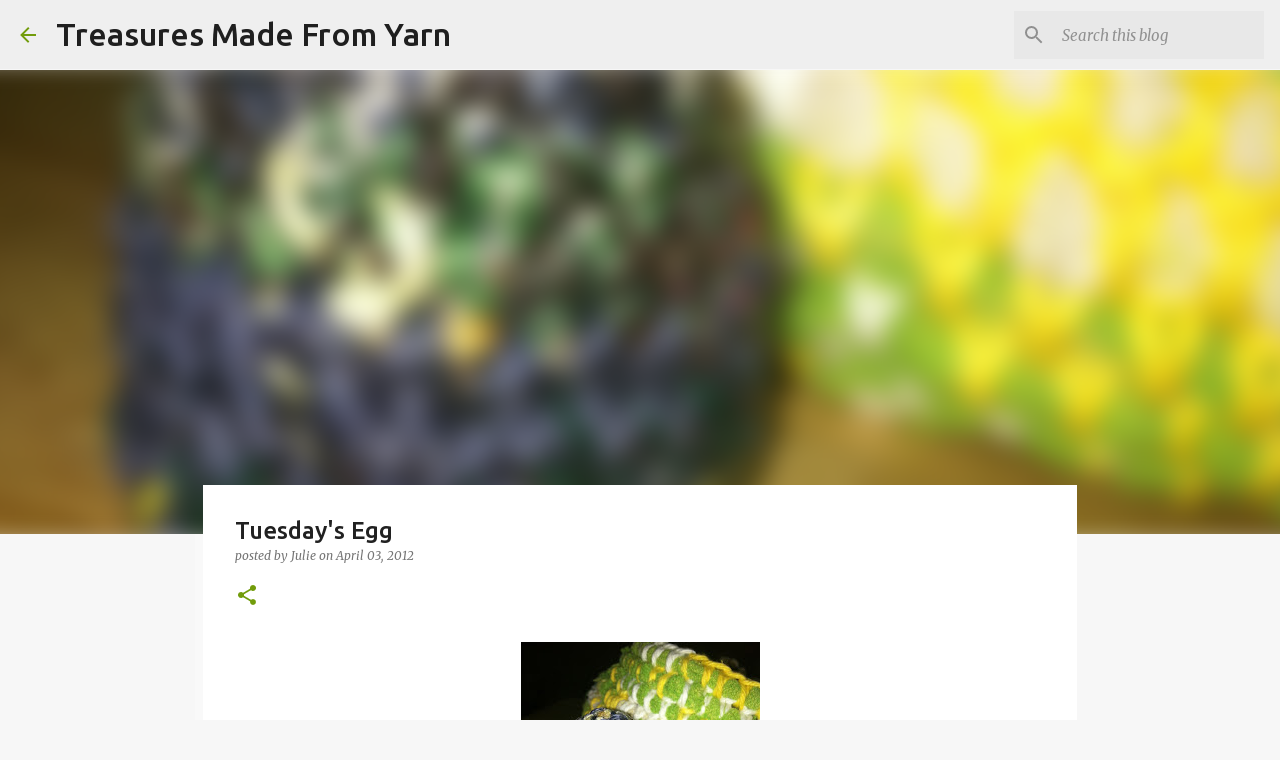

--- FILE ---
content_type: text/html; charset=utf-8
request_url: https://www.google.com/recaptcha/api2/aframe
body_size: 268
content:
<!DOCTYPE HTML><html><head><meta http-equiv="content-type" content="text/html; charset=UTF-8"></head><body><script nonce="s1cSyRZj-4yRxoFYBXVuVw">/** Anti-fraud and anti-abuse applications only. See google.com/recaptcha */ try{var clients={'sodar':'https://pagead2.googlesyndication.com/pagead/sodar?'};window.addEventListener("message",function(a){try{if(a.source===window.parent){var b=JSON.parse(a.data);var c=clients[b['id']];if(c){var d=document.createElement('img');d.src=c+b['params']+'&rc='+(localStorage.getItem("rc::a")?sessionStorage.getItem("rc::b"):"");window.document.body.appendChild(d);sessionStorage.setItem("rc::e",parseInt(sessionStorage.getItem("rc::e")||0)+1);localStorage.setItem("rc::h",'1769628492233');}}}catch(b){}});window.parent.postMessage("_grecaptcha_ready", "*");}catch(b){}</script></body></html>